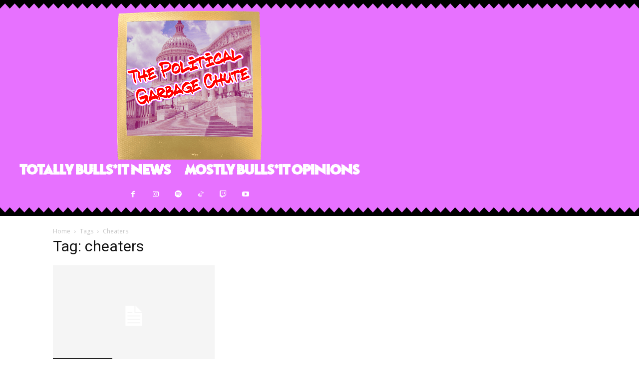

--- FILE ---
content_type: text/html; charset=utf-8
request_url: https://www.google.com/recaptcha/api2/aframe
body_size: 267
content:
<!DOCTYPE HTML><html><head><meta http-equiv="content-type" content="text/html; charset=UTF-8"></head><body><script nonce="CFJcVbF1dBNFLCR1yJs-5A">/** Anti-fraud and anti-abuse applications only. See google.com/recaptcha */ try{var clients={'sodar':'https://pagead2.googlesyndication.com/pagead/sodar?'};window.addEventListener("message",function(a){try{if(a.source===window.parent){var b=JSON.parse(a.data);var c=clients[b['id']];if(c){var d=document.createElement('img');d.src=c+b['params']+'&rc='+(localStorage.getItem("rc::a")?sessionStorage.getItem("rc::b"):"");window.document.body.appendChild(d);sessionStorage.setItem("rc::e",parseInt(sessionStorage.getItem("rc::e")||0)+1);localStorage.setItem("rc::h",'1768912260603');}}}catch(b){}});window.parent.postMessage("_grecaptcha_ready", "*");}catch(b){}</script></body></html>